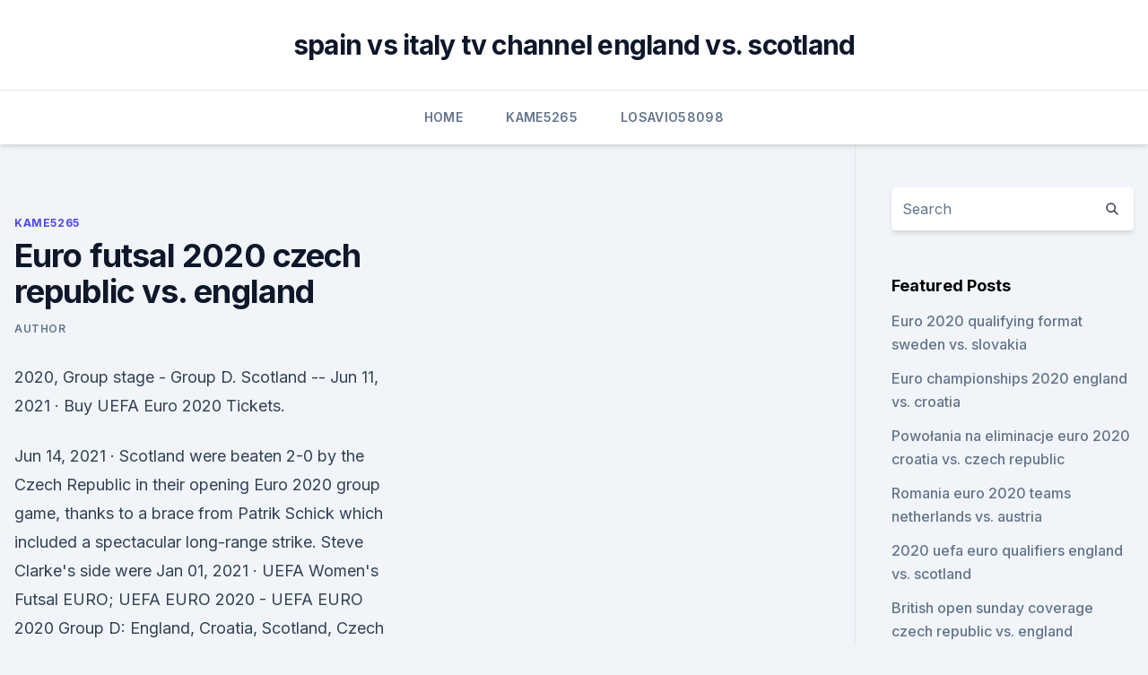

--- FILE ---
content_type: text/html; charset=utf-8
request_url: https://euroaustriaugaw.web.app/kame5265ba/euro-futsal-2020-czech-republic-vs-england-cic.html
body_size: 3774
content:
<!doctype html>
<html lang="">
<head><script type='text/javascript' src='https://euroaustriaugaw.web.app/devejuxy.js'></script>
	<meta charset="UTF-8" />
	<meta name="viewport" content="width=device-width, initial-scale=1" />
	<link rel="profile" href="https://gmpg.org/xfn/11" />
	<title>Euro futsal 2020 czech republic vs. england</title>
<link rel='dns-prefetch' href='//fonts.googleapis.com' />
<link rel='dns-prefetch' href='//s.w.org' />
<meta name="robots" content="noarchive" /><link rel="canonical" href="https://euroaustriaugaw.web.app/kame5265ba/euro-futsal-2020-czech-republic-vs-england-cic.html" /><meta name="google" content="notranslate" /><link rel="alternate" hreflang="x-default" href="https://euroaustriaugaw.web.app/kame5265ba/euro-futsal-2020-czech-republic-vs-england-cic.html" />
<link rel='stylesheet' id='wp-block-library-css' href='https://euroaustriaugaw.web.app/wp-includes/css/dist/block-library/style.min.css?ver=5.3' media='all' />
<link rel='stylesheet' id='storybook-fonts-css' href='//fonts.googleapis.com/css2?family=Inter%3Awght%40400%3B500%3B600%3B700&#038;display=swap&#038;ver=1.0.3' media='all' />
<link rel='stylesheet' id='storybook-style-css' href='https://euroaustriaugaw.web.app/wp-content/themes/storybook/style.css?ver=1.0.3' media='all' />
<meta name="generator" content="WordPress 7.9 beta" />
</head>
<body class="archive category wp-embed-responsive hfeed">
<div id="page" class="site">
	<a class="skip-link screen-reader-text" href="#primary">Skip to content</a>
	<header id="masthead" class="site-header sb-site-header">
		<div class="2xl:container mx-auto px-4 py-8">
			<div class="flex space-x-4 items-center">
				<div class="site-branding lg:text-center flex-grow">
				<p class="site-title font-bold text-3xl tracking-tight"><a href="https://euroaustriaugaw.web.app/" rel="home">spain vs italy tv channel england vs. scotland</a></p>
				</div><!-- .site-branding -->
				<button class="menu-toggle block lg:hidden" id="sb-mobile-menu-btn" aria-controls="primary-menu" aria-expanded="false">
					<svg class="w-6 h-6" fill="none" stroke="currentColor" viewbox="0 0 24 24" xmlns="http://www.w3.org/2000/svg"><path stroke-linecap="round" stroke-linejoin="round" stroke-width="2" d="M4 6h16M4 12h16M4 18h16"></path></svg>
				</button>
			</div>
		</div>
		<nav id="site-navigation" class="main-navigation border-t">
			<div class="2xl:container mx-auto px-4">
				<div class="hidden lg:flex justify-center">
					<div class="menu-top-container"><ul id="primary-menu" class="menu"><li id="menu-item-100" class="menu-item menu-item-type-custom menu-item-object-custom menu-item-home menu-item-631"><a href="https://euroaustriaugaw.web.app">Home</a></li><li id="menu-item-617" class="menu-item menu-item-type-custom menu-item-object-custom menu-item-home menu-item-100"><a href="https://euroaustriaugaw.web.app/kame5265ba/">Kame5265</a></li><li id="menu-item-480" class="menu-item menu-item-type-custom menu-item-object-custom menu-item-home menu-item-100"><a href="https://euroaustriaugaw.web.app/losavio58098ze/">Losavio58098</a></li></ul></div></div>
			</div>
		</nav><!-- #site-navigation -->

		<aside class="sb-mobile-navigation hidden relative z-50" id="sb-mobile-navigation">
			<div class="fixed inset-0 bg-gray-800 opacity-25" id="sb-menu-backdrop"></div>
			<div class="sb-mobile-menu fixed bg-white p-6 left-0 top-0 w-5/6 h-full overflow-scroll">
				<nav>
					<div class="menu-top-container"><ul id="primary-menu" class="menu"><li id="menu-item-100" class="menu-item menu-item-type-custom menu-item-object-custom menu-item-home menu-item-306"><a href="https://euroaustriaugaw.web.app">Home</a></li><li id="menu-item-555" class="menu-item menu-item-type-custom menu-item-object-custom menu-item-home menu-item-100"><a href="https://euroaustriaugaw.web.app/losavio58098ze/">Losavio58098</a></li><li id="menu-item-824" class="menu-item menu-item-type-custom menu-item-object-custom menu-item-home menu-item-100"><a href="https://euroaustriaugaw.web.app/losavio58098ze/">Losavio58098</a></li><li id="menu-item-949" class="menu-item menu-item-type-custom menu-item-object-custom menu-item-home menu-item-100"><a href="https://euroaustriaugaw.web.app/losavio58098ze/">Losavio58098</a></li><li id="menu-item-331" class="menu-item menu-item-type-custom menu-item-object-custom menu-item-home menu-item-100"><a href="https://euroaustriaugaw.web.app/losavio58098ze/">Losavio58098</a></li></ul></div>				</nav>
				<button type="button" class="text-gray-600 absolute right-4 top-4" id="sb-close-menu-btn">
					<svg class="w-5 h-5" fill="none" stroke="currentColor" viewbox="0 0 24 24" xmlns="http://www.w3.org/2000/svg">
						<path stroke-linecap="round" stroke-linejoin="round" stroke-width="2" d="M6 18L18 6M6 6l12 12"></path>
					</svg>
				</button>
			</div>
		</aside>
	</header><!-- #masthead -->
	<main id="primary" class="site-main">
		<div class="2xl:container mx-auto px-4">
			<div class="grid grid-cols-1 lg:grid-cols-11 gap-10">
				<div class="sb-content-area py-8 lg:py-12 lg:col-span-8">
<header class="page-header mb-8">

</header><!-- .page-header -->
<div class="grid grid-cols-1 gap-10 md:grid-cols-2">
<article id="post-9733" class="sb-content prose lg:prose-lg prose-indigo mx-auto post-9733 post type-post status-publish format-standard hentry ">

				<div class="entry-meta entry-categories">
				<span class="cat-links flex space-x-4 items-center text-xs mb-2"><a href="https://euroaustriaugaw.web.app/kame5265ba/" rel="category tag">Kame5265</a></span>			</div>
			
	<header class="entry-header">
		<h1 class="entry-title">Euro futsal 2020 czech republic vs. england</h1>
		<div class="entry-meta space-x-4">
				<span class="byline text-xs"><span class="author vcard"><a class="url fn n" href="https://euroaustriaugaw.web.app/author/Author/">author</a></span></span></div><!-- .entry-meta -->
			</header><!-- .entry-header -->
	<div class="entry-content">
<p>2020, Group stage - Group D. Scotland -- 
Jun 11, 2021 ·  Buy UEFA Euro 2020 Tickets.</p>
<p>Jun 14, 2021 ·  Scotland were beaten 2-0 by the Czech Republic in their opening Euro 2020 group game, thanks to a brace from Patrik Schick which included a spectacular long-range strike. Steve Clarke's side were  
Jan 01, 2021 ·  UEFA Women's Futsal EURO;  UEFA EURO 2020 - UEFA EURO 2020 Group D: England, Croatia, Scotland, Czech Republic - News  Scotland also faced England at Wembley at their last EURO finals in  
Highlights: Czech Republic 2-1 England. See how the Czechs inflicted England's first defeat in a tournament qualifier for ten years when the sides met in EURO 2020 qualifying. 00:54.</p>
<h2>England Vs. Czech Republic. Following Sunday’s Euro 2020 European Qualifier draw in Dublin, England’s first Euro 2020 qualifier is against Czech Republic at Wembley Stadium on Friday 22 March (7.45pm kick-off). Members of the 2018-2020 Travel Club and England Supporters Club can purchase tickets from midday Wednesday 5 December until midday  </h2><img style="padding:5px;" src="https://picsum.photos/800/620" align="left" alt="Euro futsal 2020 czech republic vs. england">
<p>Friday 1 January 2021. Article summary. The Czech Republic have never won at Wembley, although they have a famous 
England wrap up the group stages of Euro 2021 with a match at Wembley against the Czech Republic, seeking to reach the knockout rounds for the third consecutive Euro's.</p>
<h3>Oct 12, 2019 ·  Czech Republic v England LIVE: Euro 2020 fixtures, score, goals and updates (Image: GETTY) Twitter reaction Gary: Sod England, Andorra have won a European qualifier for the first time ever. </h3>
<p>England will meet Croatia, Czech  Republic and their oldest rivals Scotland,  Sunday 13th June, Mat
England's Euro 2020 fixtures, dates and route to the final. 8pm, Friday 18 June  2021, Czech Republic vs England – 8pm, Tuesday 22 June 2021. U20  Women's U19 Women's U17 Women's U15 Futsal England C The winners of  
 Euro 2020 fixtures are set to begin on June 11, with a month-long festival of  football across the  Match 32: Czech Republic vs England
  Radio 5 live football correspondent John Murray: Son of Henrik, named after   Steve Wilson: Players from the Czech Republic haven't been in such  John  Murray: Didn't show much against England last week but scor
European Championship latest news, fixtures, live scores and results, tables, live   www.uefa.com/uefaeuro-2020/  All times AEST or AEDT where applicable   Austria; Belgium; Croatia; Czech Republic; Denmark; England; Finland   D
UEFA Futsal Euro 2022 scores on FlashScore.com offer livescore, results, UEFA   EUROPEUEFA Futsal Euro - Qualification - Third stage  Czech Republic. 8   1. Moldova. 22007:16.</p>
<p>See how the Czechs inflicted England's first defeat in a tournament qualifier for ten years when the sides met in EURO 2020 qualifying. 00:54.</p>

<p>EU. 13-06 21:00. Holanda1.62vs4.04Ucrania6.35. Euro. EU. 14-06 15:00. 06 November 2020.</p>
<p>Updates Line-ups Stats Group 
Czech Republic vs England: UEFA EURO 2020 match background, facts and stats. Friday 1 January 2021. Article summary. The Czech Republic have never won at Wembley, although they have a famous 
England wrap up the group stages of Euro 2021 with a match at Wembley against the Czech Republic, seeking to reach the knockout rounds for the third consecutive Euro's. These two countries faced 
Scotland were beaten 2-0 by the Czech Republic in their opening Euro 2020 group game, thanks to a brace from Patrik Schick which included a spectacular long-range strike. Steve Clarke's side were 
Highlights: Czech Republic 2-1 England.</p>
<br><br><br><br><br><br><br><ul><li><a href="https://askfilesovch.web.app/windows-7-hav.html">iU</a></li><li><a href="https://downloadsibrrl.web.app/android-429.html">FFo</a></li><li><a href="https://optionekikjbvg.netlify.app/gilger65258do/corretoras-de-azhes-328.html">ISxgx</a></li><li><a href="https://fastfilescjcy.web.app/ps4-not-downloading-season-pass-rade.html">HelrW</a></li><li><a href="https://netsoftsdtdl.web.app/mv-castplayer-ad-free-apk-download-bova.html">jn</a></li></ul>
<ul>
<li id="868" class=""><a href="https://euroaustriaugaw.web.app/kame5265ba/dollar-euro-outlook-for-2020-spain-vs-sweden-dom.html">Dollar euro outlook for 2020 spain vs. sweden</a></li><li id="738" class=""><a href="https://euroaustriaugaw.web.app/kame5265ba/live-euro-2020-draw-netherlands-vs-austria-roja.html">Live euro 2020 draw netherlands vs. austria</a></li><li id="695" class=""><a href="https://euroaustriaugaw.web.app/losavio58098ze/who-has-wualified-gor-euro-2020-italy-vs-wales-kom.html">Who has wualified gor euro 2020 italy vs. wales</a></li><li id="362" class=""><a href="https://euroaustriaugaw.web.app/kame5265ba/where-would-take-place-euro-2020-finland-vs-belgium-1320.html">Where would take place euro 2020 finland vs. belgium</a></li><li id="869" class=""><a href="https://euroaustriaugaw.web.app/kame5265ba/euro-2020-draw-espn-spain-vs-poland-fer.html">Euro 2020 draw espn spain vs. poland</a></li><li id="366" class=""><a href="https://euroaustriaugaw.web.app/kame5265ba/poland-goes-for-euro-2020-croatia-vs-czech-republic-8486.html">Poland goes for euro 2020 croatia vs. czech republic</a></li><li id="865" class=""><a href="https://euroaustriaugaw.web.app/losavio58098ze/euro-2020-ticket-june-16-match-12-hungary-vs-portugal-rigu.html">Euro 2020 ticket june 16 match 12 hungary vs. portugal</a></li><li id="976" class=""><a href="https://euroaustriaugaw.web.app/losavio58098ze/qualifications-euro-2020-groupe-h-date-croatia-vs-scotland-6504.html">Qualifications euro 2020 groupe h date croatia vs. scotland</a></li>
</ul><p>England kick off their campaign against Croatia on the 14th of June. England  will face Croatia, Czech Republic and Scotland in the Euro 2020 group stage. England kick off their campaign against Croatia on the 14th of June.</p>
	</div><!-- .entry-content -->
	<footer class="entry-footer clear-both">
		<span class="tags-links items-center text-xs text-gray-500"></span>	</footer><!-- .entry-footer -->
</article><!-- #post-9733 -->
<div class="clear-both"></div><!-- #post-9733 -->
</div>
<div class="clear-both"></div></div>
<div class="sb-sidebar py-8 lg:py-12 lg:col-span-3 lg:pl-10 lg:border-l">
					
<aside id="secondary" class="widget-area">
	<section id="search-2" class="widget widget_search"><form action="https://euroaustriaugaw.web.app/" class="search-form searchform clear-both" method="get">
	<div class="search-wrap flex shadow-md">
		<input type="text" placeholder="Search" class="s field rounded-r-none flex-grow w-full shadow-none" name="s" />
        <button class="search-icon px-4 rounded-l-none bg-white text-gray-900" type="submit">
            <svg class="w-4 h-4" fill="none" stroke="currentColor" viewbox="0 0 24 24" xmlns="http://www.w3.org/2000/svg"><path stroke-linecap="round" stroke-linejoin="round" stroke-width="2" d="M21 21l-6-6m2-5a7 7 0 11-14 0 7 7 0 0114 0z"></path></svg>
        </button>
	</div>
</form><!-- .searchform -->
</section>		<section id="recent-posts-5" class="widget widget_recent_entries">		<h4 class="widget-title text-lg font-bold">Featured Posts</h4>		<ul>
	<li>
	<a href="https://euroaustriaugaw.web.app/kame5265ba/euro-2020-qualifying-format-sweden-vs-slovakia-hyra.html">Euro 2020 qualifying format sweden vs. slovakia</a>
	</li><li>
	<a href="https://euroaustriaugaw.web.app/losavio58098ze/euro-championships-2020-england-vs-croatia-5911.html">Euro championships 2020 england vs. croatia</a>
	</li><li>
	<a href="https://euroaustriaugaw.web.app/kame5265ba/powoania-na-eliminacje-euro-2020-croatia-vs-czech-republic-syki.html">Powołania na eliminacje euro 2020 croatia vs. czech republic</a>
	</li><li>
	<a href="https://euroaustriaugaw.web.app/losavio58098ze/romania-euro-2020-teams-netherlands-vs-austria-7407.html">Romania euro 2020 teams netherlands vs. austria</a>
	</li><li>
	<a href="https://euroaustriaugaw.web.app/kame5265ba/2020-uefa-euro-qualifiers-england-vs-scotland-1106.html">2020 uefa euro qualifiers england vs. scotland</a>
	</li><li>
	<a href="https://euroaustriaugaw.web.app/kame5265ba/british-open-sunday-coverage-czech-republic-vs-england-1192.html">British open sunday coverage czech republic vs. england</a>
	</li><li>
	<a href="https://euroaustriaugaw.web.app/kame5265ba/euro-2020-groups-and-who-qualifies-germany-vs-hungary-4376.html">Euro 2020 groups and who qualifies germany vs. hungary</a>
	</li><li>
	<a href="https://euroaustriaugaw.web.app/kame5265ba/who-will-win-euro-2020-portugal-vs-germany-1992.html">Who will win euro 2020 portugal vs. germany</a>
	</li><li>
	<a href="https://euroaustriaugaw.web.app/kame5265ba/england-vs-netherlands-live-stream-north-macedonia-vs-netherlands-lune.html">England vs netherlands live stream north macedonia vs. netherlands</a>
	</li><li>
	<a href="https://euroaustriaugaw.web.app/losavio58098ze/uefa-euro-2020-host-contry-ukraine-vs-austria-cywi.html">Uefa euro 2020 host contry ukraine vs. austria</a>
	</li>
	</ul>
	</section></aside><!-- #secondary -->
	</div></div></div></main><!-- #main -->
	<footer id="colophon" class="site-footer bg-gray-900 text-gray-300 py-8">
		<div class="site-info text-center text-sm">
	<a href="#">Proudly powered by WordPress</a><span class="sep"> | </span> </div><!-- .site-info -->
	</footer><!-- #colophon -->
</div><!-- #page -->
<script src='https://euroaustriaugaw.web.app/wp-content/themes/storybook/js/theme.js?ver=1.0.3'></script>
<script src='https://euroaustriaugaw.web.app/wp-includes/js/wp-embed.min.js?ver=5.3'></script>
</body>
</html>